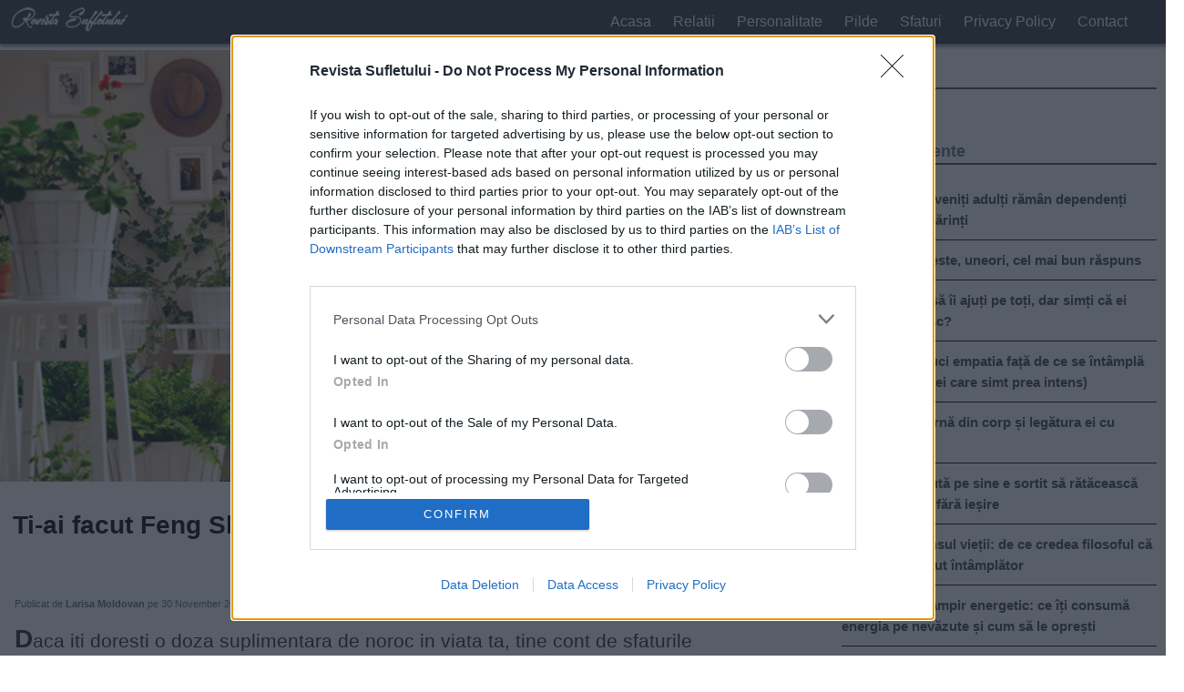

--- FILE ---
content_type: text/html; charset=UTF-8
request_url: https://revistasufletului.net/ti-ai-facut-feng-shui-ul-casei-iata-9-obiceiuri-care-iti-aduc-noroc-in-casa/
body_size: 11602
content:
<!doctype html><!--[if lt IE 7]><html lang="ro" class="no-js lt-ie9 lt-ie8 lt-ie7"><![endif]-->
<!--[if (IE 7)&!(IEMobile)]><html lang="ro" class="no-js lt-ie9 lt-ie8"><![endif]-->
<!--[if (IE 8)&!(IEMobile)]><html lang="ro" class="no-js lt-ie9"><![endif]-->
<!--[if gt IE 8]><!--><html lang="ro" class="no-js"><!--<![endif]--><head><meta charset="utf-8" lang="ro"><meta http-equiv="X-UA-Compatible" content="IE=edge"><title>  Ti-ai facut Feng Shui-ul casei? Iata 9 obiceiuri care iti aduc noroc in casa</title><meta name="description" content="Daca iti doresti o doza suplimentara de noroc in viata ta, tine cont de sfaturile practicantilor Feng Shui si adu imbunatatiri spatiului in care iti desfasori activitatile de zi cu...  " /><meta name="viewport" content="width=device-width, initial-scale=1" /><meta name="robots" content="index, follow, max-image-preview:large, max-snippet:-1, max-video-preview:-1" /><link rel="icon" href="https://revistasufletului.net/favicon.ico">
<!--[if IE]><link rel="shortcut icon" href="https://revistasufletului.net/favicon.ico">
<![endif]--><meta name="msapplication-TileColor" content="#f01d4f"><meta name="theme-color" content="#121212"><meta property="fb:app_id" content="377271149399925" /><meta property="article:author" content="https://www.facebook.com/RevistaSufletului/" /><meta property="article:publisher" content="https://www.facebook.com/RevistaSufletului/" /><meta property="og:url" content="https://revistasufletului.net/ti-ai-facut-feng-shui-ul-casei-iata-9-obiceiuri-care-iti-aduc-noroc-in-casa/" /><meta property="og:type" content="article" /><meta property="og:title" content="Ti-ai facut Feng Shui-ul casei? Iata 9 obiceiuri care iti aduc noroc in casa" /><meta property="og:description" content="Daca iti doresti o doza suplimentara de noroc in viata ta, tine cont de sfaturile practicantilor Feng Shui si adu imbunatatiri spatiului in care iti desfasori activitatile de zi cu...  " /><meta property="og:image" content="https://revistasufletului.net/wp-content/uploads/2017/07/b4gfewdcsgfewds.jpg" /><meta property="og:image:width" content="1200" /><meta property="og:image:height" content="630" /><link rel="pingback" href="https://revistasufletului.net/xmlrpc.php"><meta name='robots' content='max-image-preview:large' /><style>img:is([sizes="auto" i], [sizes^="auto," i]) { contain-intrinsic-size: 3000px 1500px }</style><link rel="alternate" type="application/rss+xml" title="Revista Sufletului &raquo; Feed" href="https://revistasufletului.net/feed/" /><link rel="alternate" type="application/rss+xml" title="Revista Sufletului &raquo; Comments Feed" href="https://revistasufletului.net/comments/feed/" /><link data-optimized="1" rel='stylesheet' id='bones-stylesheet-css' href='https://revistasufletului.net/wp-content/litespeed/css/d946f471789285e314ff36589b5473eb.css?ver=473eb' media='all' /><link rel="https://api.w.org/" href="https://revistasufletului.net/wp-json/" /><link rel="alternate" title="JSON" type="application/json" href="https://revistasufletului.net/wp-json/wp/v2/posts/3563" /><link rel="canonical" href="https://revistasufletului.net/ti-ai-facut-feng-shui-ul-casei-iata-9-obiceiuri-care-iti-aduc-noroc-in-casa/" /><link rel='shortlink' href='https://revistasufletului.net/?p=3563' /><link rel="alternate" title="oEmbed (JSON)" type="application/json+oembed" href="https://revistasufletului.net/wp-json/oembed/1.0/embed?url=https%3A%2F%2Frevistasufletului.net%2Fti-ai-facut-feng-shui-ul-casei-iata-9-obiceiuri-care-iti-aduc-noroc-in-casa%2F" /><link rel="alternate" title="oEmbed (XML)" type="text/xml+oembed" href="https://revistasufletului.net/wp-json/oembed/1.0/embed?url=https%3A%2F%2Frevistasufletului.net%2Fti-ai-facut-feng-shui-ul-casei-iata-9-obiceiuri-care-iti-aduc-noroc-in-casa%2F&#038;format=xml" /><link rel="icon" href="https://revistasufletului.net/wp-content/uploads/2018/05/cropped-th5ytrveds.jpg" sizes="32x32" /><link rel="icon" href="https://revistasufletului.net/wp-content/uploads/2018/05/cropped-th5ytrveds.jpg" sizes="192x192" /><link rel="apple-touch-icon" href="https://revistasufletului.net/wp-content/uploads/2018/05/cropped-th5ytrveds.jpg" /><meta name="msapplication-TileImage" content="https://revistasufletului.net/wp-content/uploads/2018/05/cropped-th5ytrveds.jpg" /><style id="wp-custom-css">* {
-webkit-user-select: none !important;  /* Chrome all / Safari all */
  -moz-user-select: none !important;     /* Firefox all */
  -ms-user-select: none !important;      /* IE 10+ */
  user-select: none !important;          /* Likely future */ 

}</style> <script>window.dataLayer = window.dataLayer || [];
		function gtag(){dataLayer.push(arguments);}
		gtag('consent', 'default', {
		  'ad_storage': 'denied',
		  'ad_user_data': 'denied',
		  'ad_personalization': 'denied',
		  'analytics_storage': 'denied'
		});</script>  <script type="text/javascript" async=true>(function () {
			var host = window.location.hostname;
			var element = document.createElement('script');
			var firstScript = document.getElementsByTagName('script')[0];
			var url = 'https://cmp.inmobi.com'
				.concat('/choice/', 'G0ft-uK-FR9Xz', '/', host, '/choice.js?tag_version=V3');
			var uspTries = 0;
			var uspTriesLimit = 3;
			element.async = true;
			element.type = 'text/javascript';
			element.src = url;

			firstScript.parentNode.insertBefore(element, firstScript);

			function makeStub() {
				var TCF_LOCATOR_NAME = '__tcfapiLocator';
				var queue = [];
				var win = window;
				var cmpFrame;

				function addFrame() {
					var doc = win.document;
					var otherCMP = !!(win.frames[TCF_LOCATOR_NAME]);

					if (!otherCMP) {
						if (doc.body) {
							var iframe = doc.createElement('iframe');

							iframe.style.cssText = 'display:none';
							iframe.name = TCF_LOCATOR_NAME;
							doc.body.appendChild(iframe);
						} else {
							setTimeout(addFrame, 5);
						}
					}
					return !otherCMP;
				}

				function tcfAPIHandler() {
					var gdprApplies;
					var args = arguments;

					if (!args.length) {
						return queue;
					} else if (args[0] === 'setGdprApplies') {
						if (
							args.length > 3 &&
							args[2] === 2 &&
							typeof args[3] === 'boolean'
						) {
							gdprApplies = args[3];
							if (typeof args[2] === 'function') {
								args[2]('set', true);
							}
						}
					} else if (args[0] === 'ping') {
						var retr = {
							gdprApplies: gdprApplies,
							cmpLoaded: false,
							cmpStatus: 'stub'
						};

						if (typeof args[2] === 'function') {
							args[2](retr);
						}
					} else {
						if (args[0] === 'init' && typeof args[3] === 'object') {
							args[3] = Object.assign(args[3], { tag_version: 'V3' });
						}
						queue.push(args);
					}
				}

				function postMessageEventHandler(event) {
					var msgIsString = typeof event.data === 'string';
					var json = {};

					try {
						if (msgIsString) {
							json = JSON.parse(event.data);
						} else {
							json = event.data;
						}
					} catch (ignore) { }

					var payload = json.__tcfapiCall;

					if (payload) {
						window.__tcfapi(
							payload.command,
							payload.version,
							function (retValue, success) {
								var returnMsg = {
									__tcfapiReturn: {
										returnValue: retValue,
										success: success,
										callId: payload.callId
									}
								};
								if (msgIsString) {
									returnMsg = JSON.stringify(returnMsg);
								}
								if (event && event.source && event.source.postMessage) {
									event.source.postMessage(returnMsg, '*');
								}
							},
							payload.parameter
						);
					}
				}

				while (win) {
					try {
						if (win.frames[TCF_LOCATOR_NAME]) {
							cmpFrame = win;
							break;
						}
					} catch (ignore) { }

					if (win === window.top) {
						break;
					}
					win = win.parent;
				}
				if (!cmpFrame) {
					addFrame();
					win.__tcfapi = tcfAPIHandler;
					win.addEventListener('message', postMessageEventHandler, false);
				}
			};

			makeStub();

			var uspStubFunction = function () {
				var arg = arguments;
				if (typeof window.__uspapi !== uspStubFunction) {
					setTimeout(function () {
						if (typeof window.__uspapi !== 'undefined') {
							window.__uspapi.apply(window.__uspapi, arg);
						}
					}, 500);
				}
			};

			var checkIfUspIsReady = function () {
				uspTries++;
				if (window.__uspapi === uspStubFunction && uspTries < uspTriesLimit) {
					console.warn('USP is not accessible');
				} else {
					clearInterval(uspInterval);
				}
			};

			if (typeof window.__uspapi === 'undefined') {
				window.__uspapi = uspStubFunction;
				var uspInterval = setInterval(checkIfUspIsReady, 6000);
			}
		})();</script>  <script>window.onload = function () {
			function checkConsentAndLoadScripts(tcData) {
				var hasStoreOnDeviceConsent = tcData.purpose.consents[1] || false;

				if (hasStoreOnDeviceConsent) {
					var googleAdScript = document.createElement('script');
					googleAdScript.async = true;
					googleAdScript.src = "https://pagead2.googlesyndication.com/pagead/js/adsbygoogle.js?client=ca-pub-3371685439571408";
					googleAdScript.crossOrigin = "anonymous";
					document.body.appendChild(googleAdScript);

					var googleAnalyticsScript = document.createElement('script');
					googleAnalyticsScript.async = true;
					googleAnalyticsScript.src = 'https://www.googletagmanager.com/gtag/js?id=G-M7YW59DQM6';
					document.body.appendChild(googleAnalyticsScript);

					googleAnalyticsScript.onload = function () {
						window.dataLayer = window.dataLayer || [];
						function gtag() { dataLayer.push(arguments); }
						gtag('js', new Date());
						gtag('config', 'G-M7YW59DQM6');
						gtag('consent', 'update', {
							'ad_user_data': 'granted',
							'ad_personalization': 'granted',
							'ad_storage': 'granted',
							'analytics_storage': 'granted'
						});
					};

					(function (d) {
						var vidvertoScript = d.createElement("script");
						vidvertoScript.src = 'https://ad.vidverto.io/vidverto/js/aries/v1/invocation.js';
						vidvertoScript.type = "text/javascript";
						vidvertoScript.async = true;
						(d.head || d.documentElement.appendChild(d.createElement('head'))).appendChild(vidvertoScript);

						window.aries = window.aries || {};
						window.aries.v1 = window.aries.v1 || { commands: [] };

						const aries = window.aries.v1;
						aries.commands.push(() => {
							const zoneId = '7770';
							const anchor = d.getElementById('_vidverto-cc9d9d942d90968ea58a14f58ec1f51e');
							if (anchor) {
								anchor.removeAttribute('id');
								aries.mount(zoneId, anchor, { width: 720, height: 405 });
							}
						});
					})(document);
				}
			}

			__tcfapi('getTCData', 2, function (tcData, success) {
				if (success) {
					checkConsentAndLoadScripts(tcData);
					__tcfapi('addEventListener', 2, function (tcData, success) {
						if (success) {
							if (tcData.eventStatus === 'useractioncomplete') {
								checkConsentAndLoadScripts(tcData);
							}
						}
					});
				}
			});
		};</script> <style>@media only screen and (max-width:67.5em) {
			.fc-footer.fc-dialog-restricted-content p {
				display: none !important;
				z-index: -99999 !important;
				color: #fff !important;
			}
		}

		.grecaptcha-badge {
			opacity: 0;
		}

		.qc-cmp2-summary-info.qc-cmp2-logo-displayed {
			height: 100px !important;
			overflow: hidden !important;
		}

		#qc-cmp2-ui {
			margin-bottom: 115px;
		}

		.qc-cmp2-summary-buttons button:nth-child(1) {
			display: none;
		}

		.qc-cmp2-summary-buttons button:nth-child(2):before {
			content: "Nu sunt de acord";
			display: block;
			width: 100%;
			position: absolute;
			background: #000;
			top: 40px;
			padding: 17px 0;
			margin: 13px 30px;
		}

		.qc-cmp2-summary-buttons button:nth-child(2) {
			position: relative;
		}

		@media only screen and (min-width:600px) {
			.qc-cmp2-footer.qc-cmp2-footer-overlay {
				margin-bottom: 50px !important;
			}
		}
		
		.achernar__wrapper {
    padding: 50px 0 50px 50px!important;
    background: transparent!important;
}</style> <script>/**
		document.addEventListener('DOMContentLoaded', (event) => {
			let hasRun = false;

			function loadScript() {
				if (hasRun) return;

				const scriptElement = document.createElement('script');
				scriptElement.src = "https://ad.vidverto.io/vidverto/js/aries/v1/invocation.js";
				scriptElement.setAttribute("fetchpriority", "high");
				scriptElement.setAttribute("id", "_vidverto-0e9eb0279e1baa309ee6009dd090aee0");
				document.head.appendChild(scriptElement);

				scriptElement.onload = function () {

					!function (v, t, o) {
						var a = t.createElement("script");
						a.src = "https://ad.vidverto.io/vidverto/js/aries/v1/invocation.js", a.setAttribute("fetchpriority", "high");
						var r = v.top;
						r.document.head.appendChild(a), v.self !== v.top && (v.frameElement.style.cssText = "width:0px!important;height:0px!important;"), r.aries = r.aries || {}, r.aries.v1 = r.aries.v1 || { commands: [] };
						var c = r.aries.v1;
						c.commands.push((function () {
							var d = document.getElementById("_vidverto-0e9eb0279e1baa309ee6009dd090aee0");
							d.setAttribute("id", (d.getAttribute("id") + (new Date()).getTime()));
							var t = v.frameElement || d;
							c.mount("11046", t, { width: 1, height: 1 })
						}))
					}(window, document);

				};

				hasRun = true;
			}

			function handleScroll() {
				const scrolledPercentage = (window.scrollY / (document.documentElement.scrollHeight - window.innerHeight)) * 100;

				if (scrolledPercentage > 20) {
					loadScript();
					document.removeEventListener('scroll', handleScroll);
				}
			}

			document.addEventListener('scroll', handleScroll);
		});
		*/</script> </head><body itemscope itemtype="http://schema.org/WebPage"><header class="header" itemscope itemtype="http://schema.org/WPHeader"><div id="inner-header" class="wrap mobile-wrap"><div class="navstyle"><p id="logo" itemscope itemtype="http://schema.org/Organization"><a href="https://revistasufletului.net"
rel="nofollow"><img src="https://revistasufletului.net/wp-content/uploads/2020/08/logo-optimised.png" alt="logo" class="nolazy" width="150"
height="31" /></a></p><nav class="menu-nav" itemscope itemtype="http://schema.org/SiteNavigationElement">
<a href="#" id="menu-icon">. . .</a>
<span class="arrow-up"></span><ul class="nav top-nav cf"><li id="menu-item-15" class="menu-item menu-item-type-custom menu-item-object-custom menu-item-15"><a href="/">Acasa</a></li><li id="menu-item-11" class="menu-item menu-item-type-taxonomy menu-item-object-category menu-item-11"><a href="https://revistasufletului.net/category/relatii/">Relatii</a></li><li id="menu-item-6271" class="menu-item menu-item-type-taxonomy menu-item-object-category menu-item-6271"><a href="https://revistasufletului.net/category/personalitate/">Personalitate</a></li><li id="menu-item-6272" class="menu-item menu-item-type-taxonomy menu-item-object-category menu-item-6272"><a href="https://revistasufletului.net/category/pilde/">Pilde</a></li><li id="menu-item-13" class="menu-item menu-item-type-taxonomy menu-item-object-category current-post-ancestor current-menu-parent current-post-parent menu-item-13"><a href="https://revistasufletului.net/category/sfaturi/">Sfaturi</a></li><li id="menu-item-33940" class="menu-item menu-item-type-post_type menu-item-object-page menu-item-privacy-policy menu-item-33940"><a rel="privacy-policy" href="https://revistasufletului.net/privacy-policy/">Privacy Policy</a></li><li id="menu-item-33973" class="menu-item menu-item-type-post_type menu-item-object-page menu-item-33973"><a href="https://revistasufletului.net/contact/">Contact</a></li></ul></nav></div></div></header><div id="container" class="wrap cf"><article class="cf hentry" itemscope itemprop="blogPost" itemtype="http://schema.org/BlogPosting"><div class="m-all t-2of3 d-5of7 cf"><div class="post-image"><img src="https://revistasufletului.net/wp-content/uploads/2017/07/b4gfewdcsgfewds-600x315.jpg" width="600" height="315" alt="Ti-ai facut Feng Shui-ul casei? Iata 9 obiceiuri care iti aduc noroc in casa" srcset="https://revistasufletului.net/wp-content/uploads/2017/07/b4gfewdcsgfewds.jpg 1200w, https://revistasufletului.net/wp-content/uploads/2017/07/b4gfewdcsgfewds-600x315.jpg 600w" style="height: calc(100% / 1.9);
width: 100%;" /></div><h1 class="entry-title single-title" itemprop="headline" rel="bookmark">Ti-ai facut Feng Shui-ul casei? Iata 9 obiceiuri care iti aduc noroc in casa</h1><div class="entry-content cf" itemprop="articleBody"><div class="entry-top">
<span class="name-author">Publicat de <b>Larisa Moldovan</b></span>
<span class="date-post"> pe 30 November 2019</span>
<span class="cate-post"> in <b>LifeStyle</b><b>Sfaturi</b></span></div><p>Daca iti doresti o doza suplimentara de noroc in viata ta, tine cont de sfaturile practicantilor Feng Shui si adu imbunatatiri spatiului in care iti desfasori activitatile de zi cu zi. Cateva mici modificari au darul de a atrage bunastarea financiara, un plus de sanatate si chiar iubire, asa ca ofera o sansa acestor trucuri:</p><div class="5d4ddbe1aebe91d00e17f6349c4b0d68" data-index="1" style="float: none; margin:0px 0 0px 0; text-align:center;"><div class="revista" style="margin: 10px auto;"><ins class="adsbygoogle"
style="display:block"
data-ad-client="ca-pub-3371685439571408"
data-ad-slot="6737039447"
data-ad-format="auto"
data-full-width-responsive="true"></ins> <script>(adsbygoogle = window.adsbygoogle || []).push({});</script> </div></div><p><strong>1. Alege culoarea verde</strong></p><div class="5d4ddbe1aebe91d00e17f6349c4b0d68" data-index="6" style="float: none; margin:0px 0 0px 0; text-align:center;"><div id="_vidverto-cc9d9d942d90968ea58a14f58ec1f51e"></div></div><p>Practicantii Feng Shui au asociat culoarea verde cu norocul, intrucat verdele este o culoare ascendenta, care te ajuta sa iti atingi intregul potential. Alege aceasta culoare in diverse piese de design interior, tinand cont de semnificatia in functie de intensitate. Verde pal asigura un inceput nou, plin de optimism, verde menta iti asigura continuitatea proiectelor, iar verde inchis determina o finalizare a acestora marcata de succes.</p><p><strong>2. Fantana norocului</strong></p><p>Fantanele sunt piesele preferate recomandate de practicantii Feng Shui pentru atragerea norocului. Daca pozitionezi o fantana in apropierea intrarii principale a casei, vei avea noroc in cariera. Apa fantanii trebuie sa fie mereu curata si in cantitate mare. Atunci cand fantana seaca, norocul se va comporta in consecinta. Pentru un plus de succes, plaseaza trei monede stralucitoare in interiorul fantanii.</p><p><strong>3. Piese de mobilier din lemn</strong></p><p>Toate lucrurile fabricate din lemn au capacitatea de a atrage norocul. Inlocuieste materialele sintetice si pe cele din metal cu piese fabricate din lemn si vei observa diferente notabile in ceea ce priveste perspectivele tale, pentru ca lemnul simbolizeaza uimitoarea vitalitate si crestere a naturii. Pentru un plus de noroc, foloseste storuri sau jaluzele din bambus, covorase impletite din stuf sau seturi de mobilier din rachita.</p><p><strong>4. Design ascendent</strong></p><p>Formele inalte, sub forma de coloana au darul de a-ti ridica moralul si de a-ti infuza o doza buna de optimism. Fie ca este vorba despre un corp de biblioteca, un scaun cu spatar inalt, tablouri verticale, o planta inalta sau alte piese de design ascendente, toate acestea au darul de a-ti indeparta pesimismul si gandurile negative. In plus, se spune ca expunerea tablorilor mai sus de nivelul privirii poate atrage norocul si bunastarea materiala.</p><div class="5d4ddbe1aebe91d00e17f6349c4b0d68" data-index="2" style="float: none; margin:0px 0 0px 0; text-align:center;"><div class="revista" style="margin: 10px auto;">
<ins class="adsbygoogle"
style="display:block"
data-ad-client="ca-pub-3371685439571408"
data-ad-slot="3460301426"
data-ad-format="auto"
data-full-width-responsive="true"></ins> <script>(adsbygoogle = window.adsbygoogle || []).push({});</script> </div></div><p><strong>5. Accesorii cu dungi</strong></p><p>Modelele cu dungi atrag norocul pentru ca ajuta la deplasarea energiei intr-un mod lin si eficient. Dungile verticale, mai ales, sunt de bun augur, intrucat conecteaza, la nivel energetic, cerul si pamantul, asa ca atunci cand ai nevoie de o extra doza de noroc, poarta o piesa de imbracaminte dungata, o esarfa sau chiar o pereche de pantaloni raiati.</p><p><strong>6. Planteaza o floare </strong></p><p>Plantele bogate, ramificate sau inflorite semnifica crestere materiala sau spirituala. Daca doresti sa iti amplifici norocul, pozitioneaza o asemenea planta in cel mai indepartat colt din partea stanga a casei tale si pune sub ghiveci trei monede mici si stralucitoare, pentru a-ti mari bunastarea financiara. Un plus de succes este asigurat daca ghiveciul plantei este de culoare albastra.</p><p><strong>7. Floarea soarelui sau gerbera in vaze</strong></p><p>Aceste flori iti asigura reusita in relatiile interpersonale, mai ales daca sunt pozitionate in zona de nord-vest a casei.</p><p><strong>8. Ajuta norocul sa te gaseasca</strong></p><p>Asigura toate conditiile pentru ca norocul sa te gaseasca! Daca intrarea casei tale nu este luminata in mod corespunzator din exterior, acesta va intarzia sa apara. Instaleaza o lumina puternica deasupra usii de la intrare si asigura-te ca intrarea este vizibila din strada (daca stai la casa) sau din holul cladirii (daca locuiesti la bloc). Pe toata perioada noptii, lumina trebuie sa ramana aprinsa.</p><p><strong>9. Mirosul succesului</strong></p><p>Succesul este atras de un miros proaspat, cu note de iarba, busuioc sau castravete, care iti schimba starea de spirit in bine si te face mult mai receptiv/a la oportunitatile din jurul tau. Prin urmare, integreaza aceste arome in lumanarile parfumate, sapunurile sau uleiurile esentiale pentru aromaterapie si pregateste-te sa primesti succesul in viata ta!.</p><p>Sursa: garbo.ro</p><p>Daca ti-a placut articolul te invit sa-l distribui si prietenilor tai. Iti multumim!</p><div class="5d4ddbe1aebe91d00e17f6349c4b0d68" data-index="3" style="float: none; margin:0px 0 0px 0; text-align:center;"><div class="revista" style="margin: 10px auto;">
<ins class="adsbygoogle"
style="display:block"
data-ad-client="ca-pub-3371685439571408"
data-ad-slot="9485286742"
data-ad-format="auto"
data-full-width-responsive="true"></ins> <script>(adsbygoogle = window.adsbygoogle || []).push({});</script> </div>
<br /></div><div style="font-size: 0px; height: 0px; line-height: 0px; margin: 0; padding: 0; clear: both;"></div><div class="distribuie" style="text-align: center;"><br><div class="shr-lnk" data-network="whatsapp" title="Distribuie pe Whatsapp" data-action="share/whatsapp/share"><img decoding="async" src="https://revistasufletului.net/whatsapp.png" width="47" height="47" alt="Distribuie pe Whatsapp"></div><div class="shr-lnk" data-network="facebook" title="Distribuie pe Facebook" style="margin: 0 10px;"><img decoding="async" src="https://revistasufletului.net/share.png" width="200" height="47" alt="Distribuie pe Facebook"></div><div class="shbrowser" title="Distribuie pe Telefon"><img decoding="async" src="https://revistasufletului.net/save.png" width="47" height="47" alt="Distribuie pe Telefon"></div></div><br /><footer class="author_bio_section" ><div class="author_name">Despre Larisa Moldovan</div><div class="author_details">Ne bucuram sa o avem in echipa noastra pe Larisa, o profesionista desavarsita care a adus siteului revistasufletului.net un plus de valoare. Se ocupa de editat si publicat articole inca din 2010, in tot acest timp acumuland experienta pe care astazi o imparte cu noi toti!</div></footer><div class="related-art">
<br />
<ins class="adsbygoogle"
style="display:block"
data-ad-format="autorelaxed"
data-ad-client="ca-pub-3371685439571408"
data-ad-slot="4895341368"></ins> <script>(adsbygoogle = window.adsbygoogle || []).push({});</script> <br /></div></div></div><div id="sidebar1" class="sidebar m-all t-1of3 d-2of7 last-col cf" role="complementary"><div id="custom_html-2" class="widget_text widget widget_custom_html"><div class="widgettitle">Căutare</div><div class="textwidget custom-html-widget"><a href="/cautare/">Cauta</a></div></div><div id="recent-posts-2" class="widget widget_recent_entries"><div class="widgettitle">Postari Recente</div><ul><li>
<a href="https://revistasufletului.net/de-ce-copiii-deveniti-adulti-raman-dependenti-emotional-de-parinti/">De ce copiii deveniți adulți rămân dependenți emoțional de părinți</a></li><li>
<a href="https://revistasufletului.net/de-ce-tacerea-este-uneori-cel-mai-bun-raspuns/">De ce tăcerea este, uneori, cel mai bun răspuns</a></li><li>
<a href="https://revistasufletului.net/te-straduiesti-sa-ii-ajuti-pe-toti-dar-simti-ca-ei-doar-te-folosesc/">Te străduiești să îi ajuți pe toți, dar simți că ei doar te folosesc?</a></li><li>
<a href="https://revistasufletului.net/cum-sa-iti-reduci-empatia-fata-de-ce-se-intampla-in-jur-pentru-cei-care-simt-prea-intens/">Cum să îți reduci empatia față de ce se întâmplă în jur (pentru cei care simt prea intens)</a></li><li>
<a href="https://revistasufletului.net/tensiunea-interna-din-corp-si-legatura-ei-cu-psihosomatica/">Tensiunea internă din corp și legătura ei cu psihosomatica</a></li><li>
<a href="https://revistasufletului.net/cel-care-se-cauta-pe-sine-e-sortit-sa-rataceasca-intr-un-labirint-fara-iesire/">Cel care se caută pe sine e sortit să rătăcească într-un labirint fără ieșire</a></li><li>
<a href="https://revistasufletului.net/aristotel-si-sensul-vietii-de-ce-credea-filosoful-ca-nu-ne-am-nascut-intamplator/">Aristotel și sensul vieții: de ce credea filosoful că nu ne-am născut întâmplător</a></li><li>
<a href="https://revistasufletului.net/obiceiuri-de-vampir-energetic-ce-iti-consuma-energia-pe-nevazute-si-cum-sa-le-opresti/">Obiceiuri de vampir energetic: ce îți consumă energia pe nevăzute și cum să le oprești</a></li><li>
<a href="https://revistasufletului.net/traim-intr-o-cusca-si-nu-vedem-ca-usa-este-deschisa/">Trăim într-o cușcă și nu vedem că ușa este deschisă</a></li><li>
<a href="https://revistasufletului.net/sindromul-vietii-amanate-de-ce-traiesti-in-modul-asteptare-in-loc-sa-traiesti-cu-adevarat/">Sindromul Vieții Amânate: De ce trăiești în modul „așteptare&#8221; în loc să trăiești cu adevărat</a></li><li>
<a href="https://revistasufletului.net/oboseala-este-strigatul-sufletului/">Oboseala &#8211; este strigătul sufletului</a></li><li>
<a href="https://revistasufletului.net/efectul-barnum-de-ce-credem-in-afirmatii-generale/">Efectul Barnum: De ce credem în afirmații generale?</a></li><li>
<a href="https://revistasufletului.net/alege-o-imagine-si-descopera-in-ce-capcana-emotionala-cazi-mereu-si-mereu/">Alege o imagine — și descoperă în ce capcană emoțională cazi mereu și mereu</a></li><li>
<a href="https://revistasufletului.net/10-momente-din-viata-cand-tacerea-este-de-aur/">10 momente din viață când tăcerea este de aur</a></li><li>
<a href="https://revistasufletului.net/15-motive-pentru-care-trebuie-sa-ti-iei-dialogul-interior-monologul-sub-control/">15 motive pentru care trebuie să-ți iei dialogul interior (monologul) sub control</a></li><li>
<a href="https://revistasufletului.net/de-ce-ne-este-somn-dupa-masa-iata-solutiile-simple-pentru-aceasta-problema/">De ce ne este somn după masă? Iată soluțiile simple pentru această problemă</a></li><li>
<a href="https://revistasufletului.net/daca-ai-obosit-sa-cari-totul-pe-umerii-tai-lasa-le-jos-nu-trebuie-sa-fii-puternica-e-important-sa-traiesti/">Dacă ai obosit să cari totul pe umerii tăi – lasă-le jos. Nu trebuie să fii puternică, e important să trăiești</a></li><li>
<a href="https://revistasufletului.net/ce-miros-sau-sunet-iti-declanseaza-instantaneu-anxietatea-memoria-senzoriala-a-persoanelor-extrem-de-sensibile/">Ce miros sau sunet îți declanșează instantaneu anxietatea? Memoria senzorială a persoanelor extrem de sensibile</a></li><li>
<a href="https://revistasufletului.net/de-ce-totul-se-repeta-in-viata-mea-aceleasi-greble-doar-ca-lovesc-mai-tare/">De ce totul se repetă în viața mea? Calci pe aceleași greble, doar că lovesc mai tare</a></li><li>
<a href="https://revistasufletului.net/ce-inseamna-a-trai-in-armonie-cu-tine-insuti-parerea-psihologului/">Ce înseamnă „a trăi în armonie cu tine însuți&#8221;? Părerea psihologului</a></li><li>
<a href="https://revistasufletului.net/de-ce-traiesc-dupa-modelul-mamei-mele-desi-nu-imi-doresc-asta-cum-sa-ma-eliberez-de-mostenirea-emotionala-nevazuta/">De ce trăiesc după modelul mamei mele, deși nu îmi doresc asta? Cum să mă eliberez de moștenirea emoțională nevăzută</a></li><li>
<a href="https://revistasufletului.net/iti-pastrezi-fata-dar-inauntru-vrei-sa-tipi-iti-suna-cunoscut-cum-sa-nu-te-mai-minti-pe-tine-insuti/">Păstrezi o față serioasă, dar în sinea ta vrei să țipi – îți sună cunoscut? Cum să nu te mai minți pe tine însuți.</a></li><li>
<a href="https://revistasufletului.net/traim-oare-propria-noastra-viata/">Trăim oare propria noastră viață?</a></li><li>
<a href="https://revistasufletului.net/cum-sa-incetezi-sa-reactionezi-la-probleme-si-sa-incepi-sa-ti-creezi-propria-realitate/">Cum să încetezi să reacționezi la probleme și să începi să-ți creezi propria realitate</a></li><li>
<a href="https://revistasufletului.net/chemarea-launtrica-cum-sa-recunosti-vocea-adevaratului-tau-eu/">Chemarea lăuntrică: cum să recunoști vocea adevăratului tău EU</a></li><li>
<a href="https://revistasufletului.net/nu-mai-vreau-sa-salvez-pe-nimeni-si-da-nu-mi-este-rusine-pentru-asta/">Nu mai vreau să salvez pe nimeni — și da, nu-mi este rușine pentru asta</a></li><li>
<a href="https://revistasufletului.net/10-locuri-din-casa-unde-nu-ar-trebui-sa-puneti-castronul-pisicii/">10 locuri din casă unde nu ar trebui să puneți castronul pisicii</a></li><li>
<a href="https://revistasufletului.net/uneori-trebuie-sa-distrugi-vechiul-pentru-ca-noul-sa-apara-iti-explic-de-ce/">Uneori trebuie să distrugi vechiul pentru ca noul să apară. Îți explic de ce</a></li><li>
<a href="https://revistasufletului.net/acest-articol-iti-va-schimba-modul-in-care-privesti-durerea-din-viata-ta/">Acest articol îți va schimba modul în care privești durerea din viaţa ta.</a></li><li>
<a href="https://revistasufletului.net/tranzitia-cuantica-si-rezonanta-schumann-cum-influenteaza-vibratiile-pamantului-constiinta-umana/">Tranziția Cuantică și Rezonanța Schumann: Cum influențează vibrațiile Pământului conștiința umană</a></li></ul></div><div id="categories-2" class="widget widget_categories"><div class="widgettitle">Categorii</div><ul><li class="cat-item cat-item-13"><a href="https://revistasufletului.net/category/amuzante/">Amuzante</a></li><li class="cat-item cat-item-14"><a href="https://revistasufletului.net/category/articole/">Articole</a></li><li class="cat-item cat-item-105"><a href="https://revistasufletului.net/category/astrologie/">Astrologie</a></li><li class="cat-item cat-item-266"><a href="https://revistasufletului.net/category/carte/">Carte</a></li><li class="cat-item cat-item-90"><a href="https://revistasufletului.net/category/citate/">Citate</a></li><li class="cat-item cat-item-283"><a href="https://revistasufletului.net/category/credinta/">Credință</a></li><li class="cat-item cat-item-93"><a href="https://revistasufletului.net/category/curiozitati/">Curiozități</a></li><li class="cat-item cat-item-2"><a href="https://revistasufletului.net/category/de-suflet/">De Suflet</a></li><li class="cat-item cat-item-9"><a href="https://revistasufletului.net/category/dezvoltare-personala/">Dezvoltare Personala</a></li><li class="cat-item cat-item-17"><a href="https://revistasufletului.net/category/frumusete/">Frumusete</a></li><li class="cat-item cat-item-114"><a href="https://revistasufletului.net/category/ganduri/">Ganduri</a></li><li class="cat-item cat-item-112"><a href="https://revistasufletului.net/category/horoscop/">Horoscop</a></li><li class="cat-item cat-item-285"><a href="https://revistasufletului.net/category/intelepciune/">Înțelepciune</a></li><li class="cat-item cat-item-116"><a href="https://revistasufletului.net/category/istorie/">Istorie</a></li><li class="cat-item cat-item-106"><a href="https://revistasufletului.net/category/lectii-de-viata/">Lecții de viață</a></li><li class="cat-item cat-item-286"><a href="https://revistasufletului.net/category/legende/">Legende</a></li><li class="cat-item cat-item-10"><a href="https://revistasufletului.net/category/lifestyle/">LifeStyle</a></li><li class="cat-item cat-item-21"><a href="https://revistasufletului.net/category/numerologie/">Numerologie</a></li><li class="cat-item cat-item-22"><a href="https://revistasufletului.net/category/personalitate/">Personalitate</a></li><li class="cat-item cat-item-11"><a href="https://revistasufletului.net/category/pilde/">Pilde</a></li><li class="cat-item cat-item-102"><a href="https://revistasufletului.net/category/poezie/">Poezie</a></li><li class="cat-item cat-item-115"><a href="https://revistasufletului.net/category/psihologie/">Psihologie</a></li><li class="cat-item cat-item-7"><a href="https://revistasufletului.net/category/relatii/">Relatii</a></li><li class="cat-item cat-item-269"><a href="https://revistasufletului.net/category/remedii-naturiste/">Remedii Naturiste</a></li><li class="cat-item cat-item-23"><a href="https://revistasufletului.net/category/retete/">Retete</a></li><li class="cat-item cat-item-113"><a href="https://revistasufletului.net/category/revista-sufletului/">Revista Sufletului</a></li><li class="cat-item cat-item-267"><a href="https://revistasufletului.net/category/rugaciuni/">Rugaciuni</a></li><li class="cat-item cat-item-5"><a href="https://revistasufletului.net/category/sanatate/">Sanatate</a></li><li class="cat-item cat-item-103"><a href="https://revistasufletului.net/category/sarbatori/">Sarbatori</a></li><li class="cat-item cat-item-108"><a href="https://revistasufletului.net/category/secrete/">Secrete</a></li><li class="cat-item cat-item-6"><a href="https://revistasufletului.net/category/sfaturi/">Sfaturi</a></li><li class="cat-item cat-item-24"><a href="https://revistasufletului.net/category/sfaturi-si-trucuri/">Sfaturi si Trucuri</a></li><li class="cat-item cat-item-25"><a href="https://revistasufletului.net/category/spiritualitate/">Spiritualitate</a></li><li class="cat-item cat-item-270"><a href="https://revistasufletului.net/category/stiinta/">Stiinta</a></li><li class="cat-item cat-item-27"><a href="https://revistasufletului.net/category/superstitii/">Superstitii</a></li><li class="cat-item cat-item-28"><a href="https://revistasufletului.net/category/teste-de-personalitate/">Teste de Personalitate</a></li><li class="cat-item cat-item-29"><a href="https://revistasufletului.net/category/viata/">Viata</a></li></ul></div></div></article></div><footer class="footer" itemscope itemtype="http://schema.org/WPFooter"><div id="inner-footer" class="wrap cf"><nav><div class="footer-links cf"><ul id="menu-footer-nav" class="nav footer-nav cf"><li id="menu-item-34673" class="menu-item menu-item-type-post_type menu-item-object-page menu-item-34673"><a href="https://revistasufletului.net/about-us/">About Us</a></li><li id="menu-item-34663" class="menu-item menu-item-type-post_type menu-item-object-page menu-item-34663"><a href="https://revistasufletului.net/contact/">Contact</a></li><li id="menu-item-34662" class="menu-item menu-item-type-post_type menu-item-object-page menu-item-34662"><a href="https://revistasufletului.net/terms-of-service/">Terms of Service</a></li><li id="menu-item-34664" class="menu-item menu-item-type-post_type menu-item-object-page menu-item-privacy-policy menu-item-34664"><a rel="privacy-policy" href="https://revistasufletului.net/privacy-policy/">Privacy Policy</a></li><li id="menu-item-34661" class="menu-item menu-item-type-post_type menu-item-object-page menu-item-34661"><a href="https://revistasufletului.net/dmca-copyrights-disclaimer/">DMCA / Copyrights Disclaimer</a></li></ul></div></nav><br /><p class="source-org copyright">&copy; 2026 Revista Sufletului.</p></div></footer> <script type="speculationrules">{"prefetch":[{"source":"document","where":{"and":[{"href_matches":"\/*"},{"not":{"href_matches":["\/wp-*.php","\/wp-admin\/*","\/wp-content\/uploads\/*","\/wp-content\/*","\/wp-content\/plugins\/*","\/wp-content\/themes\/instant-articles-theme\/*","\/*\\?(.+)"]}},{"not":{"selector_matches":"a[rel~=\"nofollow\"]"}},{"not":{"selector_matches":".no-prefetch, .no-prefetch a"}}]},"eagerness":"conservative"}]}</script> <script>/*
            //// share with mobile menu //////////////////////////////////////////////////////
			jQuery('.shbrowser').click(function(e){
                e.preventDefault();            
              if (navigator.share) { 
               navigator.share({
                  title: '  Ti-ai facut Feng Shui-ul casei? Iata 9 obiceiuri care iti aduc noroc in casa',
                  url: 'https://revistasufletului.net/ti-ai-facut-feng-shui-ul-casei-iata-9-obiceiuri-care-iti-aduc-noroc-in-casa/'
                }).then(() => {
                  console.log('Thanks for sharing!');
                })
                .catch(console.error);
                }
            });
            
            //share buttons popup
            jQuery('.shr-lnk').click(function(e){
                e.preventDefault();
                var $link   = jQuery (this);
                var href    = 'https://revistasufletului.net/ti-ai-facut-feng-shui-ul-casei-iata-9-obiceiuri-care-iti-aduc-noroc-in-casa/';
                var network = $link.attr('data-network');
                
                if(network){                
                    var networks = {
                        facebook : { width : 600, height : 300, sharelink : 'https://www.facebook.com/sharer/sharer.php?u=' },
                        whatsapp  : { width : 600, height : 254, sharelink : 'https://api.whatsapp.com/send?text=' },
                    };
                    
                    var popup = function(network){
                        var options = 'menubar=no,toolbar=no,resizable=yes,scrollbars=yes,';
						var go_link = networks[network].sharelink + href;
                        window.open(go_link, '', options+'height='+networks[network].height+',width='+networks[network].width);
                    }
                    popup(network);                
                }
            });
*/
			// Share with Mobile Menu
			document.querySelectorAll('.shbrowser').forEach(element => {
				element.addEventListener('click', function(e) {
					e.preventDefault();
					if (navigator.share) {
						navigator.share({
							title: document.title, // Replace with dynamic PHP title if needed
							url: window.location.href // Replace with dynamic PHP permalink if needed
						}).then(() => {
							console.log('Thanks for sharing!');
						})
						.catch(console.error);
					}
				});
			});

			// Share Buttons Popup
			document.querySelectorAll('.shr-lnk').forEach(element => {
				element.addEventListener('click', function(e) {
					e.preventDefault();
					var href = window.location.href; // Replace with dynamic PHP permalink if needed
					var network = this.getAttribute('data-network');

					if(network) {                
						var networks = {
							facebook : { width : 600, height : 300, sharelink : 'https://www.facebook.com/sharer/sharer.php?u=' },
							whatsapp : { width : 600, height : 254, sharelink : 'https://api.whatsapp.com/send?text=' },
							// Add other networks here if needed
						};

						var popup = function(network) {
							var options = 'menubar=no,toolbar=no,resizable=yes,scrollbars=yes,';
							var go_link = networks[network].sharelink + encodeURIComponent(href);
							window.open(go_link, '', options + 'height=' + networks[network].height + ',width=' + networks[network].width);
						}
						popup(network);                
					}
				});
			});</script> </body></html>
<!-- Page optimized by LiteSpeed Cache @2026-02-01 02:18:47 -->

<!-- Page cached by LiteSpeed Cache 7.6.2 on 2026-02-01 02:18:47 -->